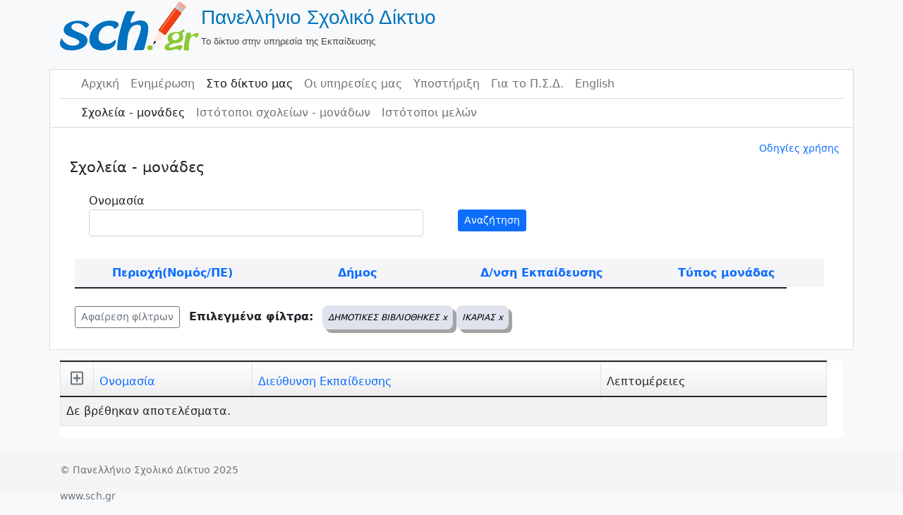

--- FILE ---
content_type: application/javascript
request_url: https://www.sch.gr/sites/assets/8f3ac43e/js/dropdown.min.js?v=1662037152
body_size: 1336
content:
/*!
 * @package   yii2-bootstrap5-dropdown
 * @author    Kartik Visweswaran <kartikv2@gmail.com>
 * @copyright Copyright &copy; Kartik Visweswaran, Krajee.com, 2015 - 2022
 * @version   1.0.2
 *
 * Bootstrap 4 Dropdown Nested Submenu Script
 *
 * For more JQuery plugins visit http://plugins.krajee.com
 * For more Yii related demos visit http://demos.krajee.com
 **/!function(o){"use strict";o(".dropdown-menu a.dropdown-toggle").on("click",function(){var n,s,e=o(this),t=e.offsetParent(".dropdown-menu");return e.parents(".dropdown-menu").first().find(".dropdown-toggle.show").each(function(){o(this).is(e)||o(this).removeClass("show")}),n=e.next(".dropdown-menu"),s=n.closest(".dropdown"),s.closest(".dropdown-menu").find(".dropdown").each(function(){var n=o(this);n.is(s)||(n.removeClass("is-expanded show"),n.find(".dropdown-menu").removeClass("is-expanded show"))}),e.next().css({top:e[0].offsetTop,left:t.outerWidth()-4}),setTimeout(function(){var o=t.find(".dropdown-menu:visible"),n=o.css("inset");n&&(n=n.trim().split(/\s+/),n[2]&&(n[2]="auto"),n=n.join(" "),o.css({inset:n}).data("inputProp",n))},100),o(window).off("scroll.kvdropdown").on("scroll.kvdropdown",function(){o(".dropdown-menu:visible").each(function(){var n=o(this).data("inputProp");n&&o(this).css({inset:n})})}),!1})}(window.jQuery);

--- FILE ---
content_type: application/javascript
request_url: https://www.sch.gr/sites/assets/72f8b13c/js/kv-grid-expand.min.js?v=1662037152
body_size: 6535
content:
/*!
 * @package   yii2-grid
 * @author    Kartik Visweswaran <kartikv2@gmail.com>
 * @copyright Copyright &copy; Kartik Visweswaran, Krajee.com, 2014 - 2022
 * @version   3.5.0
 *
 * jQuery methods library for yii2-grid expand row column
 * 
 * Author: Kartik Visweswaran
 * Copyright: 2014 - 2022, Kartik Visweswaran, Krajee.com
 * For more JQuery plugins visit http://plugins.krajee.com
 * For more Yii related demos visit http://demos.krajee.com
 */var kvExpandRow;!function(e){"use strict";var a=".kvExpandRowColumn",t={isExpanded:function(e){return e.hasClass("kv-state-expanded")&&!e.hasClass("kv-state-disabled")},isCollapsed:function(e){return e.hasClass("kv-state-collapsed")&&!e.hasClass("kv-state-disabled")},setCss:function(e,a){e.length&&e.removeClass(a).addClass(a)},setExpanded:function(e){e.removeClass("kv-state-expanded").addClass("kv-state-collapsed")},setCollapsed:function(e){e.removeClass("kv-state-collapsed").addClass("kv-state-expanded")},handler:function(e,t,n,l){var d=l?t:t.split(" ").join(a+" ")+a;e.length&&e.off(d).on(d,n)}};kvExpandRow=function(a,n){var l,d="kvRowNum_"+n,o=a.gridId,i=a.hiddenFromExport,s=a.detailUrl,r=a.onDetailLoaded,c=a.expandIcon,p=a.collapseIcon,v=a.expandTitle,f=a.collapseTitle,u=a.expandAllTitle,x=a.collapseAllTitle,h=a.expandOneOnly,g=a.enableRowClick,k=a.rowClickExcludedTags,w=a.enableCache,C=a.extraData,$=a.msgDetailLoading,m=i?a.rowCssClass+" skip-export":a.rowCssClass,y=a.animationDuration,E=e("#"+o),A="."+n,b=E.find(".kv-expand-header-cell.kv-batch-toggle"+A),I=b.find(".kv-expand-header-icon"),N=void 0===a.collapseAll?!1:a.collapseAll,R=void 0===a.expandAll?!1:a.expandAll,T=E.find("td.kv-expand-icon-cell"+A+" .kv-expand-row:not(.kv-state-disabled)"),K=T.length,D="kv-expand-detail-loading",j=function(){var a=E.find("td.kv-expand-icon-cell"+A+":first"),t=a&&a.length?a.closest("tr"):"",n=0;return t&&t.length?(t.find("> td").each(function(){"none"!==e(this).css("display")&&n++}),n):0},L=j(),O=function(e){t.setCss(e,D)},P=function(e){if(e.length){var a=isNaN(y)?1e3:y+200;setTimeout(function(){e.removeClass(D)},a)}},S=function(){var e=E.data(d);return e=e?parseInt(e):0,isNaN(e)?0:e},U=function(e){E.data(d,e)},F=function(){var e=S();E.data(d,e+1)},Q=function(){U(T.find(".kv-state-expanded").length),t.setExpanded(I),I.html(p),b.attr("title",x)},_=function(){U(T.find(".kv-state-collapsed").length),t.setCollapsed(I),I.html(c),b.attr("title",u)},q=function(){var o=0,i=0,s=T.length;return E.data(d)||U(0),0===C.length&&(C={}),0===s?void t.setCss(b,"kv-state-disabled"):(T.each(function(){var a=e(this),t=new l(a),n=a.find(">.kv-expand-icon");n.hasClass("kv-state-init-expanded")?(t.expand(!1),o++):n.hasClass("kv-state-init-collapsed")&&(t.collapse(!1),i++),n.removeClass("kv-state-init-expanded kv-state-init-collapsed"),t.run()}),void(b.length&&(s===o?Q():s===i&&_(),t.handler(b,"click",function(){if(!b.hasClass(D)&&0!==T.length){var l=t.isCollapsed(I),d=t.isExpanded(I),o=e.extend(!0,{},a,{expandAll:d,collapseAll:l});O(b),d?(Q(),E.trigger("kvexprow:toggleAll",[C,!1])):l&&(_(),E.trigger("kvexprow:toggleAll",[C,!0])),kvExpandRow(o,n)}}))))};l=function(e){var a=this;a.$element=e,a.init()},l.prototype={constructor:l,init:function(){var e,a=this;a.$row=a.$element.closest("tr"),a.$icon=a.$element.find(">.kv-expand-icon"),a.$detail=a.$element.find(".kv-expanded-row"+A+":first"),a.$cell=a.$icon.closest(".kv-expand-icon-cell"),a.$container=a.$cell.find(".kv-expand-detail:first"),a.vKey=a.$detail.data("key"),a.vInd=a.$detail.data("index"),0===a.$detail.length&&(a.vKey=a.$row.data("key"),e=a.$row.next('tr.kv-expand-detail-row[data-key="'+a.vKey+'"]'),a.$detail=e.find(".kv-expanded-row"))},run:function(){var a=this,n=a.$row,l=a.$cell,d=a.$icon;return R?(t.isCollapsed(d)&&a.load(function(){a.expand(!0),F(),S()>=K&&(P(b),I.focus())}),void(S()>=K&&(P(b),I.focus()))):N?(t.isExpanded(d)&&(a.collapse(),F(),S()>=K&&(P(b),I.focus())),void(S()>=K&&(P(b),I.focus()))):(t.isExpanded(d)&&(s?a.load(function(){a.expand(!1)}):a.expand(!1)),t.handler(l,"click",function(e){d.hasClass("kv-state-disabled")||a.toggle(),e.stopPropagation()}),void t.handler(n,"click",function(t){var n=t.target,l=e(n).length&&e(n).hasClass("kv-disable-click")||-1!==e.inArray(n.nodeName,k);g&&!l&&a.toggle()}))},load:function(a){var t=this,n=t.$cell,l=t.$detail,d=t.vKey,o=t.vInd,i=e.extend({expandRowKey:d,expandRowInd:o},C),c=w?0===l.html().length:!0;return s.length>0&&c?void e.ajax({type:"POST",data:i,url:s,beforeSend:function(){O(n),E.trigger("kvexprow:beforeLoad",[o,d,C]),l.html($)},success:function(e){l.html(e),P(n),"function"==typeof r&&r(),a(),E.trigger("kvexprow:loaded",[o,d,C])},error:function(){l.html('<div class="alert alert-danger">Error fetching data. Please try again later.</div>'),E.trigger("kvexprow:error",[o,d,C]),P(n)}}):(P(n),void("function"==typeof a&&a()))},expand:function(a){var n=this,l=n.$row,d=n.$icon,i=n.$cell,r=n.$detail,c=n.vKey,v=n.vInd,u=s.length>0;if(!t.isExpanded(d)){u||O(i),E.find('tr[data-index="'+v+'"]').remove(),r.hide(),l.after(r);var x='<tr class="kv-expand-detail-row '+m+'" data-key="'+c+'" data-index="'+v+'">';if(r.wrap('<td colspan="'+L+'">').parent().wrap(x),d.html(p),i.attr("title",f),a?r.slideDown(y,function(){t.setCollapsed(d),r.show()}):(r.show(),t.setCollapsed(d)),l.attr("data-group-key")){var h=l.prevAll("."+o),g=l.index()+1;h.push(l),e.each(h,function(a,t){var n=e(t).find("td."+o+"[rowspan]");e.each(n,function(a,n){var l=parseInt(e(n).attr("rowspan"));!isNaN(rowspan)&&e(t).index()+l>g&&e(n).attr("rowspan",l+1)})})}u||P(i)}},collapse:function(a){var n=this,l=n.$row,d=n.$icon,i=n.$cell,s=n.$detail,r=n.$container;t.isCollapsed(d)||(a||O(i),r.html(""),d.html(c),i.attr("title",v),s.slideUp(y,function(){var a=s.closest("tr.kv-expand-detail-row");if(a.length&&a.before(s).remove(),s.appendTo(r),t.setExpanded(d),l.attr("data-group-key")){var n=l.prevAll("."+o);n.push(l);var i=l.index()+1;e.each(n,function(a,t){var n=e(t).find("td."+o+"[rowspan]");e.each(n,function(a,n){var l=parseInt(e(n).attr("rowspan"));!isNaN(rowspan)&&e(t).index()+l>i&&e(n).attr("rowspan",l-1)})})}}),a||P(i))},toggle:function(){var a,n=this,d=n.$icon,o=n.$cell,i=!1,s=n.vKey,r=n.vInd;if(!o.hasClass(D))return t.isCollapsed(d)?(a=h&&!N,a&&(T.each(function(){var a=new l(e(this));a.collapse(!0)}),i=!0),n.load(function(){n.expand(!0)}),void(a&&!i||(E.trigger("kvexprow:toggle",[r,s,C,!0]),d.focus()))):void(t.isExpanded(d)&&(n.collapse(),E.trigger("kvexprow:toggle",[r,s,C,!1]),d.focus()))}},q()}}(window.jQuery);